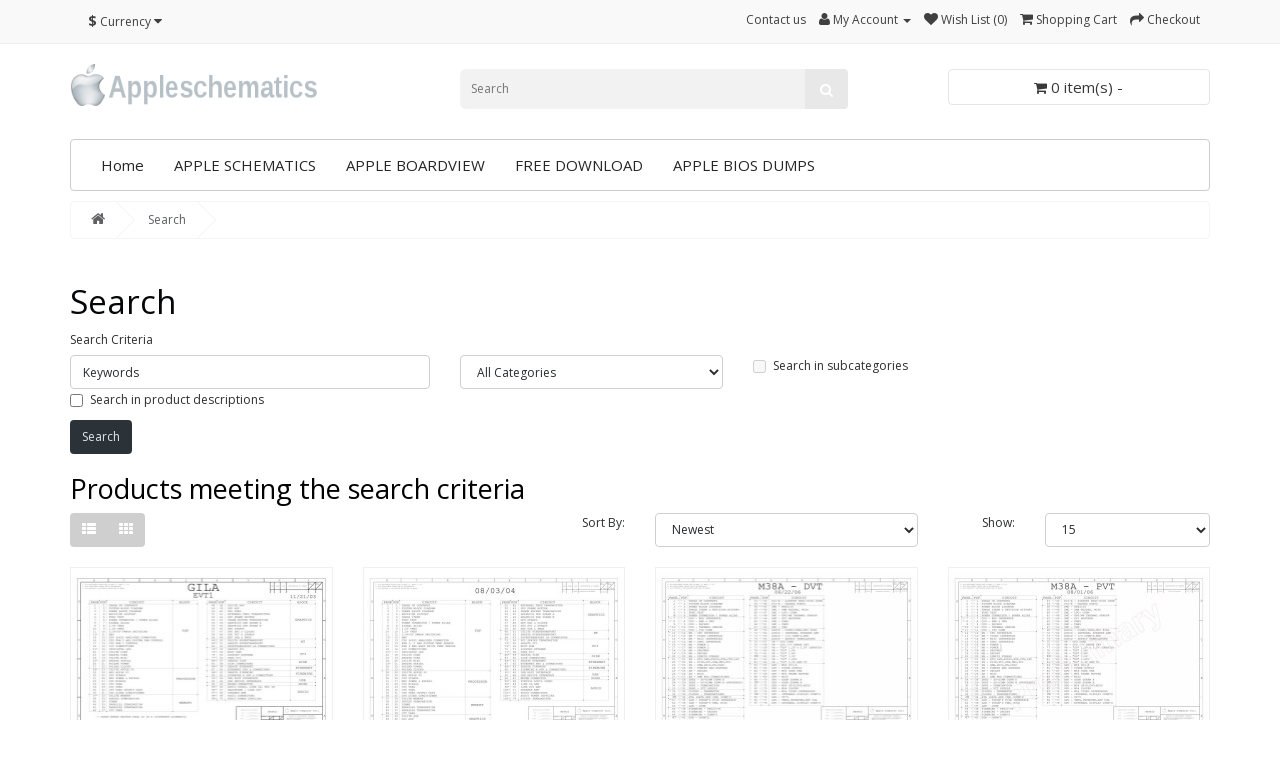

--- FILE ---
content_type: text/html; charset=utf-8
request_url: https://appleschematic.com/index.php?route=product/search&tag=APPLE%20IMAC%20G5%2017&quot;%20GILA%20EVT1%20SCHEMATIC
body_size: 5132
content:
<!DOCTYPE html>
<!--[if IE]><![endif]-->
<!--[if IE 8 ]><html dir="ltr" lang="en" class="ie8"><![endif]-->
<!--[if IE 9 ]><html dir="ltr" lang="en" class="ie9"><![endif]-->
<!--[if (gt IE 9)|!(IE)]><!-->
<html dir="ltr" lang="en">
<!--<![endif]-->
<head>
<meta charset="UTF-8" />
<meta name="viewport" content="width=device-width, initial-scale=1">
<meta http-equiv="X-UA-Compatible" content="IE=edge">
<title>Search - Tag - APPLE IMAC G5 17</title>
<base href="https://appleschematic.com/" />
<script src="catalog/view/javascript/jquery/jquery-2.1.1.min.js" type="text/javascript"></script>
<link href="catalog/view/javascript/bootstrap/css/bootstrap.min.css" rel="stylesheet" media="screen" />
<script src="catalog/view/javascript/bootstrap/js/bootstrap.min.js" type="text/javascript"></script>
<link href="catalog/view/javascript/font-awesome/css/font-awesome.min.css" rel="stylesheet" type="text/css" />
<link href="//fonts.googleapis.com/css?family=Open+Sans:400,400i,300,700" rel="stylesheet" type="text/css" />
<link href="catalog/view/theme/default/stylesheet/stylesheet.css" rel="stylesheet">
<script src="catalog/view/javascript/common.js" type="text/javascript"></script>
<link href="https://appleschematic.com/index.php?route=product/search" rel="canonical" />
<link href="https://appleschematic.com/image/catalog/favicon.png" rel="icon" />

			         			           <link href="catalog/view/theme/doproocskin/stylesheet/line.css" rel="stylesheet">
					 					 			

              

              
</head>

        <script>
        $(document).ready(function () {
           var maxHeight = 0;

           $('.product-thumb .caption').each(function () {
              if ($(this).height() > maxHeight) {
                 maxHeight = $(this).height();
              }
           });

           $('.product-thumb .caption').height(maxHeight + 15);
        });
        </script>
      
<body class="product-search">

			           
			             <main   >
			         			
<nav id="top">
  <div class="container">
    <div class="pull-left">
<form action="https://appleschematic.com/index.php?route=common/currency/currency" method="post" enctype="multipart/form-data" id="currency">
  <div class="btn-group">
    <button class="btn btn-link dropdown-toggle" data-toggle="dropdown">
                            <strong>$</strong>
            <span class="hidden-xs hidden-sm hidden-md">Currency</span> <i class="fa fa-caret-down"></i></button>
    <ul class="dropdown-menu">
                  <li><button class="currency-select btn btn-link btn-block" type="button" name="EUR">€ Euro</button></li>
                        <li><button class="currency-select btn btn-link btn-block" type="button" name="GBP">£ Pound Sterling</button></li>
                        <li><button class="currency-select btn btn-link btn-block" type="button" name="USD">$ US Dollar</button></li>
                </ul>
  </div>
  <input type="hidden" name="code" value="" />
  <input type="hidden" name="redirect" value="https://appleschematic.com/index.php?route=product/search&amp;tag=APPLE IMAC G5 17&amp;quot;_GILA_EVT1_SCHEMATIC=" />
</form>
</div>
        <div id="top-links" class="nav pull-right">
      <ul class="list-inline">
        
			<li><a href="http://appleschematic.com/index.php?route=information/contact">Contact us</a></li>
			
        <li class="dropdown"><a href="https://appleschematic.com/index.php?route=account/account" title="My Account" class="dropdown-toggle" data-toggle="dropdown"><i class="fa fa-user"></i> <span class="hidden-xs hidden-sm hidden-md">My Account</span> <span class="caret"></span></a>
          <ul class="dropdown-menu dropdown-menu-right">
                        <li><a href="https://appleschematic.com/index.php?route=account/register">Register</a></li>
            <li><a href="https://appleschematic.com/index.php?route=account/login">Login</a></li>
                      </ul>
        </li>
        <li><a href="https://appleschematic.com/index.php?route=account/wishlist" id="wishlist-total" title="Wish List (0)"><i class="fa fa-heart"></i> <span class="hidden-xs hidden-sm hidden-md">Wish List (0)</span></a></li>
        <li><a href="http://appleschematic.com/index.php?route=checkout/cart" title="Shopping Cart"><i class="fa fa-shopping-cart"></i> <span class="hidden-xs hidden-sm hidden-md">Shopping Cart</span></a></li>
        <li><a href="https://appleschematic.com/index.php?route=checkout/checkout" title="Checkout"><i class="fa fa-share"></i> <span class="hidden-xs hidden-sm hidden-md">Checkout</span></a></li>
      </ul>
    </div>
  </div>
</nav>
<header>
  <div class="container">
    <div class="row">
      <div class="col-sm-4">
        <div id="logo">
                    <a href="http://appleschematic.com/index.php?route=common/home"><img src="https://appleschematic.com/image/catalog/logo/logo.png" title="Appleschematics" alt="Appleschematics" class="img-responsive"  width="300" height="50"/></a>
                  </div>
      </div>
      <div class="col-sm-5">
            	            <link rel="stylesheet" type="text/css" href="catalog/view/theme/default/stylesheet/live_search.css" />
				<script type="text/javascript"><!--
					var live_search = {
						selector: '#search',
						text_no_matches: 'There is no product that matches the search criteria.',
						height: '50px',
						delay: 400
					}

					$(document).ready(function() {
						var html = '';
						html += '<div id="live-search">';
						html += '	<ul>';
						html += '	</ul>';
						html += '<div class="result-text"></div>';
						html += '</div>';

						$(live_search.selector).after(html);
						$('input[name=\'search\']').autocomplete({
							'source': function(request, response) {
								if ($(live_search.selector + ' input[type=\'text\']').val() == '') {
									$('#live-search').css('display','none');
								}
								else{
									var html = '';
									html += '<li style="text-align: center;height:10px;">';
									html +=	'<img class="loading" src="catalog/view/theme/default/image/loading.gif"  width="10" height="10"/>';
									html +=	'</li>';
									$('#live-search ul').html(html);
									$('#live-search').css('display','block');
								}
								var filter_name = $(live_search.selector + ' input[type=\'text\']').val();

								if (filter_name.length>0) {
									$.ajax({
										url: 'index.php?route=product/live_search&filter_name=' +  encodeURIComponent(request),
										dataType: 'json',
										success: function(result) {
											var products = result.products;
											$('#live-search ul li').remove();
											$('.result-text').html('');
											if (!$.isEmptyObject(products)) {
												var show_image = 1;
												var show_price = 0;
												var show_description = 0;
												$('.result-text').html('<a href="http://appleschematic.com/index.php?route=product/search&amp;search='+filter_name+'" style="display:block;">View all results ('+result.total+')</a>');

												$.each(products, function(index,product) {
													var html = '';
													
													html += '<li>';
													html += '<a href="' + product.url + '" title="' + product.name + '">';
													if(product.image && show_image){
														html += '	<div class="product-image"><img alt="' + product.name + '" src="' + product.image + '"></div>';
													}
													html += '	<div class="product-name">' + product.name ;
													if(show_description){
														html += '<p>' + product.extra_info + '</p>';
													}
													html += '</div>';
													if(show_price){
														if (product.special) {
															html += '	<div class="product-price"><span class="special">' + product.price + '</span><span class="price">' + product.special + '</span></div>';
														} else {
															html += '	<div class="product-price"><span class="price">' + product.price + '</span></div>';
														}
													}
													html += '<span style="clear:both"></span>';
													html += '</a>';
													html += '</li>';
													$('#live-search ul').append(html);
												});
											} else {
												var html = '';
												html += '<li style="text-align: center;height:10px;">';
												html +=	live_search.text_no_matches;
												html +=	'</li>';

												$('#live-search ul').html(html);
											}
											$('#live-search ul li').css('height',live_search.height);
											$('#live-search').css('display','block');
											return false;
										}
									});
								}
							},
							'select': function(product) {
								$('input[name=\'search\']').val(product.name);
							}
						});

						$(document).bind( "mouseup touchend", function(e){
						  var container = $('#live-search');
						  if (!container.is(e.target) && container.has(e.target).length === 0)
						  {
						    container.hide();
						  }
						});
					});
				//--></script>
			            
<div id="search" class="input-group">
  <input type="text" name="search" value="" placeholder="Search" class="form-control input-lg" />
  <span class="input-group-btn">
    <button type="button" class="btn btn-default btn-lg"><i class="fa fa-search"></i></button>
  </span>
</div>      </div>
      <div class="col-sm-3"><div id="cart" class="btn-group btn-block">
  <button type="button" data-toggle="dropdown" data-loading-text="Loading..." class="btn btn-inverse btn-block btn-lg dropdown-toggle"><i class="fa fa-shopping-cart"></i> <span id="cart-total">0 item(s) - </span></button>
  <ul class="dropdown-menu pull-right">
        <li>
      <p class="text-center">Your shopping cart is empty!</p>
    </li>
      </ul>
</div>
</div>
    </div>
  </div>
</header>
<div class="container">
  <nav id="menu" class="navbar">
    <div class="navbar-header"><span id="category" class="visible-xs">Categories</span>
      <button type="button" class="btn btn-navbar navbar-toggle" data-toggle="collapse" data-target=".navbar-ex1-collapse"><i class="fa fa-bars"></i></button>
    </div>
    <div class="collapse navbar-collapse navbar-ex1-collapse">
      <ul class="nav navbar-nav">
<li><a href="/">Home</a></li>
                        <li class="dropdown"><a href="http://appleschematic.com/apple-schematics">APPLE SCHEMATICS</a>
          <div class="dropdown-menu">
            <div class="dropdown-inner">
                            <ul class="list-unstyled">
                                <li><a href="http://appleschematic.com/apple-schematics/macbook-pro-air-schematics">MACBOOK/PRO SCHEMATICS</a></li>
                                <li><a href="http://appleschematic.com/apple-schematics/macbook-air-schematics">MACBOOK AIR SCHEMATICS</a></li>
                                <li><a href="http://appleschematic.com/apple-schematics/ipad-schematics">IPAD SCHEMATICS</a></li>
                                <li><a href="http://appleschematic.com/apple-schematics/iphone-schematics">IPHONE SCHEMATICS</a></li>
                                <li><a href="http://appleschematic.com/apple-schematics/imac-schematics">IMAC SCHEMATICS</a></li>
                                <li><a href="http://appleschematic.com/apple-schematics/other-schematics">OTHER SCHEMATICS</a></li>
                              </ul>
                          </div>
            <a href="http://appleschematic.com/apple-schematics" class="see-all">Show All APPLE SCHEMATICS</a> </div>
        </li>
                                <li><a href="http://appleschematic.com/apple-boardview">APPLE BOARDVIEW</a></li>
                                <li><a href="http://appleschematic.com/free-download">FREE DOWNLOAD</a></li>
                                <li><a href="http://appleschematic.com/apple-bios-dumps">APPLE BIOS DUMPS</a></li>
                      </ul>
    </div>
  </nav>
</div>
<div class="container">
  <ul class="breadcrumb">
        <li><a href="http://appleschematic.com/index.php?route=common/home"><i class="fa fa-home"></i></a></li>
        <li><a href="http://appleschematic.com/index.php?route=product/search&amp;tag=APPLE+IMAC+G5+17">Search</a></li>
      </ul>
  <div class="row">                <div id="content" class="col-sm-12">      <h1>Search</h1>
      <label class="control-label" for="input-search">Search Criteria</label>
      <div class="row">
        <div class="col-sm-4">
          <input type="text" name="search" value="" placeholder="Keywords" id="input-search" class="form-control" />
        </div>
        <div class="col-sm-3">
          <select name="category_id" class="form-control">
            <option value="0">All Categories</option>
                                    <option value="59">APPLE SCHEMATICS</option>
                                                <option value="60">&nbsp;&nbsp;&nbsp;&nbsp;&nbsp;&nbsp;MACBOOK/PRO SCHEMATICS</option>
                                                            <option value="68">&nbsp;&nbsp;&nbsp;&nbsp;&nbsp;&nbsp;MACBOOK AIR SCHEMATICS</option>
                                                            <option value="61">&nbsp;&nbsp;&nbsp;&nbsp;&nbsp;&nbsp;IPAD SCHEMATICS</option>
                                                            <option value="62">&nbsp;&nbsp;&nbsp;&nbsp;&nbsp;&nbsp;IPHONE SCHEMATICS</option>
                                                            <option value="63">&nbsp;&nbsp;&nbsp;&nbsp;&nbsp;&nbsp;IMAC SCHEMATICS</option>
                                                            <option value="64">&nbsp;&nbsp;&nbsp;&nbsp;&nbsp;&nbsp;OTHER SCHEMATICS</option>
                                                                        <option value="65">APPLE BOARDVIEW</option>
                                                            <option value="69">FREE DOWNLOAD</option>
                                                            <option value="70">APPLE BIOS DUMPS</option>
                                              </select>
        </div>
        <div class="col-sm-3">
          <label class="checkbox-inline">
                        <input type="checkbox" name="sub_category" value="1" />
                        Search in subcategories</label>
        </div>
      </div>
      <p>
        <label class="checkbox-inline">
                    <input type="checkbox" name="description" value="1" id="description" />
                    Search in product descriptions</label>
      </p>
      <input type="button" value="Search" id="button-search" class="btn btn-primary" />
      <h2>Products meeting the search criteria</h2>
            
      <div class="row">
        <div class="col-sm-3 hidden-xs">
          <div class="btn-group">
            <button type="button" id="list-view" class="btn btn-default" data-toggle="tooltip" title="List"><i class="fa fa-th-list"></i></button>
            <button type="button" id="grid-view" class="btn btn-default" data-toggle="tooltip" title="Grid"><i class="fa fa-th"></i></button>
          </div>
        </div>
        <div class="col-sm-1 col-sm-offset-2 text-right">
          <label class="control-label" for="input-sort">Sort By:</label>
        </div>
        <div class="col-sm-3 text-right">
          <select id="input-sort" class="form-control col-sm-3" onchange="location = this.value;">
                                    <option value="http://appleschematic.com/index.php?route=product/search&amp;sort=p.sort_order&amp;order=ASC&amp;tag=APPLE+IMAC+G5+17" selected="selected">Newest</option>
                                                <option value="http://appleschematic.com/index.php?route=product/search&amp;sort=pd.name&amp;order=ASC&amp;tag=APPLE+IMAC+G5+17">Name (A - Z)</option>
                                                <option value="http://appleschematic.com/index.php?route=product/search&amp;sort=pd.name&amp;order=DESC&amp;tag=APPLE+IMAC+G5+17">Name (Z - A)</option>
                                                <option value="http://appleschematic.com/index.php?route=product/search&amp;sort=p.price&amp;order=ASC&amp;tag=APPLE+IMAC+G5+17">Price (Low &gt; High)</option>
                                                <option value="http://appleschematic.com/index.php?route=product/search&amp;sort=p.price&amp;order=DESC&amp;tag=APPLE+IMAC+G5+17">Price (High &gt; Low)</option>
                                                <option value="http://appleschematic.com/index.php?route=product/search&amp;sort=p.model&amp;order=ASC&amp;tag=APPLE+IMAC+G5+17">Model (A - Z)</option>
                                                <option value="http://appleschematic.com/index.php?route=product/search&amp;sort=p.model&amp;order=DESC&amp;tag=APPLE+IMAC+G5+17">Model (Z - A)</option>
                                  </select>
        </div>
        <div class="col-sm-1 text-right">
          <label class="control-label" for="input-limit">Show:</label>
        </div>
        <div class="col-sm-2 text-right">
          <select id="input-limit" class="form-control" onchange="location = this.value;">
                                    <option value="http://appleschematic.com/index.php?route=product/search&amp;tag=APPLE+IMAC+G5+17&amp;limit=15" selected="selected">15</option>
                                                <option value="http://appleschematic.com/index.php?route=product/search&amp;tag=APPLE+IMAC+G5+17&amp;limit=25">25</option>
                                                <option value="http://appleschematic.com/index.php?route=product/search&amp;tag=APPLE+IMAC+G5+17&amp;limit=50">50</option>
                                                <option value="http://appleschematic.com/index.php?route=product/search&amp;tag=APPLE+IMAC+G5+17&amp;limit=75">75</option>
                                                <option value="http://appleschematic.com/index.php?route=product/search&amp;tag=APPLE+IMAC+G5+17&amp;limit=100">100</option>
                                  </select>
        </div>
      </div>
      <br />
      <div class="row">
                <div class="product-layout product-list col-xs-12">
          <div class="product-thumb">
            <div class="image"><a href="http://appleschematic.com/apple-imac-g5-17-20-gila-evt1-schematic.html?tag=APPLE%20IMAC%20G5%2017"><img src="https://appleschematic.com/image/cache/catalog/5228/051-6482_gila_evt1_schematic_01-260x180.jpg" alt="APPLE IMAC G5 17″/20″ GILA EVT1 SCHEMATIC" title="APPLE IMAC G5 17″/20″ GILA EVT1 SCHEMATIC" class="img-responsive"  width="260" height="180"/></a></div>
            <div class="caption">
              <h4><a href="http://appleschematic.com/apple-imac-g5-17-20-gila-evt1-schematic.html?tag=APPLE%20IMAC%20G5%2017">APPLE IMAC G5 17″/20″ GILA EVT1 SCHEMATIC</a></h4>
              <p>THE MOTHERBOARD SCHEMATIC..</p>
                            <p class="price">
                                $7.00                                              </p>
                                        </div>
            <div class="button-group">
              <button type="button" style="width:80% !important;" onclick="cart.add('128', '1');"><i class="fa fa-shopping-cart"></i> <span class="hidden-xs hidden-sm hidden-md">Add to Cart</span></button>
              <button type="button" data-toggle="tooltip" title="Add to Wish List" onclick="wishlist.add('128');"><i class="fa fa-heart"></i></button>
              
            </div>
          </div>
        </div>
                <div class="product-layout product-list col-xs-12">
          <div class="product-thumb">
            <div class="image"><a href="http://appleschematic.com/apple-imac-g5-17-logic-board-schematic-apple-img5-mlb.html?tag=APPLE%20IMAC%20G5%2017"><img src="https://appleschematic.com/image/cache/catalog/5229/051-6482_q45_ramp_01-260x180.jpg" alt="APPLE IMAC G5 17″ LOGIC BOARD SCHEMATIC – APPLE IMG5 MLB " title="APPLE IMAC G5 17″ LOGIC BOARD SCHEMATIC – APPLE IMG5 MLB " class="img-responsive"  width="260" height="180"/></a></div>
            <div class="caption">
              <h4><a href="http://appleschematic.com/apple-imac-g5-17-logic-board-schematic-apple-img5-mlb.html?tag=APPLE%20IMAC%20G5%2017">APPLE IMAC G5 17″ LOGIC BOARD SCHEMATIC – APPLE IMG5 MLB </a></h4>
              <p>THE MOTHERBOARD SCHEMATIC..</p>
                            <p class="price">
                                $7.00                                              </p>
                                        </div>
            <div class="button-group">
              <button type="button" style="width:80% !important;" onclick="cart.add('127', '1');"><i class="fa fa-shopping-cart"></i> <span class="hidden-xs hidden-sm hidden-md">Add to Cart</span></button>
              <button type="button" data-toggle="tooltip" title="Add to Wish List" onclick="wishlist.add('127');"><i class="fa fa-heart"></i></button>
              
            </div>
          </div>
        </div>
                <div class="product-layout product-list col-xs-12">
          <div class="product-thumb">
            <div class="image"><a href="http://appleschematic.com/apple-imac-g5-17-logic-board-schematic-m38a-dvt.html?tag=APPLE%20IMAC%20G5%2017"><img src="https://appleschematic.com/image/cache/catalog/5718/apple_macbook_m38a-dvt_01-260x180.jpg" alt="APPLE IMAC G5 17″ LOGIC BOARD SCHEMATIC –  M38A-DVT" title="APPLE IMAC G5 17″ LOGIC BOARD SCHEMATIC –  M38A-DVT" class="img-responsive"  width="260" height="180"/></a></div>
            <div class="caption">
              <h4><a href="http://appleschematic.com/apple-imac-g5-17-logic-board-schematic-m38a-dvt.html?tag=APPLE%20IMAC%20G5%2017">APPLE IMAC G5 17″ LOGIC BOARD SCHEMATIC –  M38A-DVT</a></h4>
              <p>THE MOTHERBOARD SCHEMATIC..</p>
                            <p class="price">
                                $7.00                                              </p>
                                        </div>
            <div class="button-group">
              <button type="button" style="width:80% !important;" onclick="cart.add('95', '1');"><i class="fa fa-shopping-cart"></i> <span class="hidden-xs hidden-sm hidden-md">Add to Cart</span></button>
              <button type="button" data-toggle="tooltip" title="Add to Wish List" onclick="wishlist.add('95');"><i class="fa fa-heart"></i></button>
              
            </div>
          </div>
        </div>
                <div class="product-layout product-list col-xs-12">
          <div class="product-thumb">
            <div class="image"><a href="http://appleschematic.com/apple-imac-17-schematic-m38a-pvt-sch-mlb-m38a.html?tag=APPLE%20IMAC%20G5%2017"><img src="https://appleschematic.com/image/cache/catalog/5792/apple_m38a_01-260x180.jpg" alt="APPLE IMAC 17″ SCHEMATIC – M38A-PVT – SCH,MLB,M38A " title="APPLE IMAC 17″ SCHEMATIC – M38A-PVT – SCH,MLB,M38A " class="img-responsive"  width="260" height="180"/></a></div>
            <div class="caption">
              <h4><a href="http://appleschematic.com/apple-imac-17-schematic-m38a-pvt-sch-mlb-m38a.html?tag=APPLE%20IMAC%20G5%2017">APPLE IMAC 17″ SCHEMATIC – M38A-PVT – SCH,MLB,M38A </a></h4>
              <p>THE MOTHERBOARD SCHEMATIC..</p>
                            <p class="price">
                                $7.00                                              </p>
                                        </div>
            <div class="button-group">
              <button type="button" style="width:80% !important;" onclick="cart.add('88', '1');"><i class="fa fa-shopping-cart"></i> <span class="hidden-xs hidden-sm hidden-md">Add to Cart</span></button>
              <button type="button" data-toggle="tooltip" title="Add to Wish List" onclick="wishlist.add('88');"><i class="fa fa-heart"></i></button>
              
            </div>
          </div>
        </div>
              </div>
      <div class="row">
        <div class="col-sm-6 text-left"></div>
        <div class="col-sm-6 text-right">Showing 1 to 4 of 4 (1 Pages)</div>
      </div>
            </div>
    </div>
</div>
<script type="text/javascript"><!--
$('#button-search').bind('click', function() {
	url = 'index.php?route=product/search';

	var search = $('#content input[name=\'search\']').prop('value');

	if (search) {
		url += '&search=' + encodeURIComponent(search);
	}

	var category_id = $('#content select[name=\'category_id\']').prop('value');

	if (category_id > 0) {
		url += '&category_id=' + encodeURIComponent(category_id);
	}

	var sub_category = $('#content input[name=\'sub_category\']:checked').prop('value');

	if (sub_category) {
		url += '&sub_category=true';
	}

	var filter_description = $('#content input[name=\'description\']:checked').prop('value');

	if (filter_description) {
		url += '&description=true';
	}

	location = url;
});

$('#content input[name=\'search\']').bind('keydown', function(e) {
	if (e.keyCode == 13) {
		$('#button-search').trigger('click');
	}
});

$('select[name=\'category_id\']').on('change', function() {
	if (this.value == '0') {
		$('input[name=\'sub_category\']').prop('disabled', true);
	} else {
		$('input[name=\'sub_category\']').prop('disabled', false);
	}
});

$('select[name=\'category_id\']').trigger('change');
--></script>
<footer>
  <div class="container">
    <div class="row">
            <div class="col-sm-3">
        <h5>Information</h5>
        <ul class="list-unstyled">
                    <li><a href="http://appleschematic.com/delivery-information.html">Download Information</a></li>
                  </ul>
      </div>
            <div class="col-sm-3">
        <h5>Customer Service</h5>
        <ul class="list-unstyled">
          <li><a href="http://appleschematic.com/index.php?route=information/contact">Contact Us</a></li>
          
          <li><a href="http://appleschematic.com/index.php?route=information/sitemap">Site Map</a></li>
        </ul>
      </div>
      <div class="col-sm-3">
        <h5>Extras</h5>
        <ul class="list-unstyled">
          
          
          
          <li><a href="http://appleschematic.com/index.php?route=product/special">Specials</a></li>
        </ul>
      </div>
      <div class="col-sm-3">
        <h5>My Account</h5>
        <ul class="list-unstyled">
          <li><a href="https://appleschematic.com/index.php?route=account/account">My Account</a></li>
          <li><a href="https://appleschematic.com/index.php?route=account/order">Order History</a></li>
          <li><a href="https://appleschematic.com/index.php?route=account/wishlist">Wish List</a></li>
          <li><a href="https://appleschematic.com/index.php?route=account/newsletter">Newsletter</a></li>
        </ul>
      </div>
    </div>
    
				<br />
			
    
  </div>
</footer>






</body></html>

--- FILE ---
content_type: text/css
request_url: https://appleschematic.com/catalog/view/theme/doproocskin/stylesheet/line.css
body_size: 3703
content:
.inbox-wrap {
	margin: 0 auto; 
    overflow: hidden; 
}
.inbox-wrap  .container  { max-width: 100%; width:auto;}
.inbox-wrap #menu {margin-top:0;border-radius:0; margin:0 -15px;}
.inbox-wrap #menu .navbar-nav {float:none;display:table;margin:0 auto; width:100%;}
.inbox-wrap footer  {padding:20px 30px;}
.inbox-wrap {  margin-bottom:30px; margin-top:25px;  }
h3 {font-size:28px;}
#content h3:after ,#column-left h3:after {
    content: "";
    display: block;
    width:30px;
    margin:10px 0 0 0;
    border-bottom:5px solid;
}
#content {margin-top:20px;}
.common-home #content {margin-top:15px;}
.breadcrumb {margin-top:10px;margin-bottom:5px;}
 .nav .open > a:focus, .nav .open > a:hover {background:none;}
.product-thumb .button-group button  {font-size:11px;}
.product-list .product-thumb .caption {margin-left:260px;}
.product-list .product-thumb .button-group {border-left:none;}
.list-group a.active, .list-group a.active:hover, .list-group a:hover,.breadcrumb > li {text-shadow:none;}
.list-group a.active, .list-group a.active:hover, .list-group a:hover {background:transparent;}
.product-thumb .button-group   {border-top:none;}
.table-bordered > thead > tr > td, .table-bordered > thead > tr > th {border-bottom-width:1px ;}
.panel-heading {border-bottom:none;}
.btn-group.form-control {height:32px; background:transparent;}
.form-control,hr {box-shadow:none;}
.owl-carousel {background:transparent !important;}
.owl-pagination {top:5px!important;}
.owl-wrapper-outer {border:0!important;}
.checkout-checkout #accordion .panel {box-shadow:none;}
.btn-default,.btn-primary  {
	 background-image:linear-gradient(to bottom, rgba(0, 0, 0, 0.01) 10%, rgba(0, 0, 0, 0.2) 165%) !important;
	 border-color:rgba(0,0,0,0.05) !important;
 }
 .btn-inverse {
	  background-image:linear-gradient(to bottom, rgba(0, 0, 0, 0.01) 10%, rgba(0, 0, 0, 0.2) 75%) !important;
	  border-color:rgba(0,0,0,0.1) !important;
 }
.btn-primary:hover {background-position:0;}
#menu  {margin-top:5px;}
#menu .nav > li > a {padding:15px;}
#menu .nav > li > a ,#cart > .btn{font-size:15px;} 
#menu  .btn-navbar {border:none;background-image:none; border-radius:1px;}
#menu .see-all {border-top:none;background:rgba(255,255,255,0.1);}
#menu .dropdown-inner ,#menu .dropdown-inner a ,#menu .dropdown-inner ul {display:block;width:100%;}
 #logo, #cart, #search {margin:10px 0;}
 header {padding-top:10px;padding-bottom:10px;}
.navbar ,#top {margin-bottom:0px; } 
#logo img {max-width:250px;width:100%;max-height:268px;}
header > .container {height:70px;}
#search .btn-lg {text-shadow:0 1px 0 rgba(255,255,255,0.3);}
#search .input-lg {height:40px;line-height:40px;}
#search .btn-lg  {padding:0px 15px;height:40px;}
#search .form-control {border-color:transparent;}
#search {line-height:40px;height:40px;top:5px;}
 #column-left {padding-top:15px;background:none !important;}
.table > tbody > tr > td, .table > tbody > tr > th, .table > tfoot > tr > td, .table > tfoot > tr > th, .table > thead > tr > td, .table > thead > tr > th ,#cart .dropdown-menu  {border:none;}
 #collapse-checkout-confirm td,#collapse-checkout-confirm th {background:none !important;}
 .dropdown-menu li >a:hover {background-image:none;}
 #content .table-bordered,
 #content .table-bordered > tbody > tr > td,
 #content .table-bordered > tbody > tr > th, 
 #content .table-bordered > tfoot > tr > td, 
 #content .table-bordered > tfoot > tr > th, 
 #content .table-bordered > thead > tr > td, 
 #content .table-bordered > thead > tr > th
 {border-width:1px;
  border-style:solid;}
.btn-inverse ,#top .btn-link, #top-links li, #top-links a ,#menu .nav > li > a ,.btn-primary,.btn-default, .btn-danger, .panel {text-shadow:none !important;}
.carousel-inner > .item > a > img, .carousel-inner > .item > img, .img-responsive, .thumbnail a > img, .thumbnail > img {width:100% !important;}
.well { box-shadow:none;}
.list-group a { border-color:rgba(0,0,0,0.07); }
.product-thumb .price , footer .social i {font-size:17px;} 
 .owl-wrapper-outer {box-shadow:none;}
.product-thumb:hover   {
-webkit-box-shadow: 1px 2px 50px -1px rgba(0, 0, 0,  0.08);
-moz-box-shadow: 1px 2px 50px -1px rgba(0, 0, 0,  0.08);
box-shadow: 1px 2px 50px -1px rgba(0, 0, 0,  0.08);
-webkit-transition:  all 0.8s ease;
-moz-transition:  all 0.8s ease;
-o-transition: all 0.8s ease;
transition: all 0.8s ease;
} 
.product-thumb .price-old {color:#f00;}
.product-thumb img ,.thumbnails   .thumbnail img  {max-width:400px;}
#input-quantity {max-width:100px;}
#cart {top:5px;} 
#cart .table-bordered,
#cart .table-bordered > tbody > tr > td, 
#cart .table-bordered > tbody > tr > th, 
#cart .table-bordered > tfoot > tr > td, 
#cart .table-bordered > tfoot > tr > th, 
#cart .table-bordered > thead > tr > td, 
#cart .table-bordered > thead > tr > th {
	border-style: solid;
    border-width: 1px; } 
#cart .dropdown-menu ,#cart.open > .btn ,#cart.open > .btn:hover { box-shadow:none;}
  
#column-left .catename a, #column-right .catename a, #column-left .category a, #column-right .category a {line-height:25px;font-size:15px;}
#column-left .owl-item img {width:100%;}
.category {margin-bottom:20px;}
#column-right {padding-top:20px;}  
#column-left  .list-group a, #column-right  .list-group a {font-size:14px;}
footer {display:block;position:relative;clear:both;border:none;padding-top:20px;padding-bottom:10px;}
footer h5 {font-size:14px !important; }
footer .navbar-nav > li > a {padding:0;}
footer hr {margin:10px 0;}
.powered  {height:30px;line-height:30px; margin-bottom:10px;}

@media (min-width: 768px) {
 .inbox-wrap { max-width:90%; }
}
@media (max-width: 767px) {
	header > .container {height:auto;}
	#logo img {margin:0 auto;}
    .inbox-wrap { max-width:  95%; }
    .inbox-wrap  .container  { max-width: 100%; width:auto;}
}
@media (min-width: 1000px) {
	#search{max-width:85%;}
}

.btn {box-shadow:none;}
#search .btn-lg {padding:11px 15px !important; height:40px;}			   
#cart .btn-inverse {background:transparent !important;}
.btn-default ,.btn-navbar {background-image:none !important;border:none;text-shadow:none;}
.btn-default.btn ,.btn-navbar {box-shadow:none;}
.btn {padding:8px 12px; line-height:18px;}
.btn-primary ,  .btn-danger ,.panel ,.well {background-image:none !important; border:none; text-shadow:none;}
.btn-primary.btn, .btn-danger.btn {box-shadow:none;}
.product-thumb .caption {min-height:80px;}
.col-lg-3 .product-thumb .caption  {min-height:100px;}
#menu  { background-image:none;} 
.owl-wrapper-outer {box-shadow:none;}
body   { background-color:#ffffff  ; }   

footer   { background-color:#f9f9f9; border:1px solid #eee;  }   
body > .container , main,  #massage-header,#header-logo , .container.slide ,.zoomPad   {  
background-color:rgba(255, 255, 255 ,  0.800000011920929);   }

	body main > .container >  div  .list-group-item 
,#column-left ,#column-right  , .product-thumb  ,  .infoextra-wrap , .breadcrumb,.forum-list table 
,.topic-desc ,.reply-desc ,#wrap-newtopic , #wrap-newtopic .button-topic, .cke_inner
,#article-wrap  .owl-carousel .owl-wrapper-outer ,.thumbnails .thumbnail
,.panel ,th,td ,.well 
{ background-color:rgba(247, 247, 247 ,  0);  }
.owl-carousel {backgroundrgba(247, 247, 247 ,  0);  }
.panel-default > .panel-heading + .panel-collapse > .panel-body {border-color:transparent;}
.panel, .well , .checkout-checkout legend {border-width:0px;}
#column-left, #column-right,.bootstrap-datetimepicker-widget td, .bootstrap-datetimepicker-widget th {background:none !important;}

#menu { background-color:#ffffff  ;  border:1px solid #ccc; }

header { background-color:#ffffff  ; 
border:none;  }
#top  { background-color:#f9f9f9;  
border-bottom:1px solid #eee;  }

#top  form > .btn-group > .btn-link , #top-links > ul > li > a ,#top-links > ul > li > span { color:#404040  ; }

#top  form > .btn-group > .btn-link:hover, #top-links > ul > li > a:hover ,#top-links > ul > li > span:hover  { color:#030303  ; }
#menu .nav  > li > a  { color:#262626  ; }
#menu .nav  > li > a:hover { color:#ff0015  ; }
#menu .nav  > li > a:hover,#menu .nav  > li > a:focus { background-color:#ffffff; }
#top form > .btn-group > ul > li > button ,  #top-links > ul > li > ul > li a, #menu .nav  > li  ul   li > a,.main-cate a , #menu .see-all  ,#content  .dropdown-menu > li > a{ color:#545454  ; }
#top #form-currency  .currency-select:hover, #top #form-language .language-select:hover , #menu .dropdown-inner li a:hover ,#top-links .dropdown-menu a:hover,#menu .nav .main-cate a:hover,#menu .see-all:hover ,#content .dropdown-menu > li > a:hover { color:#ffffff  ; }

#menu .dropdown-menu,#menu .dropdown.open .dropdown-menu, #top .dropdown-menu ,.dropdown-menu ,.dropdown-inner-mega  { background:#fff; }
#top #form-currency  .currency-select:hover, #top #form-language .language-select:hover ,  #top-links > ul > li > ul > li a:hover ,#menu .nav a:hover , .dropdown-menu li >a:hover,  .dropdown-menu li >a:focus { background:#363738  ; }
#cart .btn-inverse { background-color:#f5f5f5  ; }
#search .btn-default ,#menu .btn-navbar , #menu .btn-navbar:hover, #menu .btn-navbar:focus, #menu .btn-navbar:active, #menu .btn-navbar.disabled, #menu .btn-navbar[disabled] { background-color:#e8e8e8  ; }

#cart .btn-inverse {  color:#383838  ; }

#search .btn-default,#menu .btn-navbar ,#menu .btn-navbar:hover ,#menu .btn-navbar:focus {  color:#ffffff  ; }
#search .form-control {  background-color:#f2f2f2  ; }
#search .form-control  {color:#747678  ; }
#search   ::-moz-placeholder  {color:#747678  ; }
#search  ::-webkit-input-placeholder {color:#747678  ; }
#search  :-ms-input-placeholder {color:#747678  ; }
#search  :-moz-placeholder {color:#747678  ; }

#cart .dropdown-menu table ,#cart.open > .btn ,#cart.open > .btn:hover ,#cart.open{  color:#22272b  ; }
#cart .dropdown-menu ,#cart.open > .btn ,#cart.open > .btn:hover {  background-color:#ffffff  ; }
#cart.open .dropdown-menu { border:1px solid #eee !important; top:50px;box-shadow:none; }
#cart.open  td, #cart.open .dropdown-menu {border:none;}
#cart .table-striped > tbody > tr:nth-of-type(2n+1) {  background-color:#f7f7f7  ; }
#cart .dropdown-menu a ,#cart .dropdown-menu a:hover {  color:#303030  ; }
#cart .table-bordered,#cart .table-bordered > tbody > tr > td,#cart .table-bordered > tbody > tr > th,#cart .table-bordered > tfoot > tr > td,#cart .table-bordered > tfoot > tr > th,#cart .table-bordered > thead > tr > td,#cart .table-bordered > thead > tr > th  {  border-color:#e3e3e3  ; }

.main-cate > a:first-child { color:#ffffff  ; }

.product-thumb .button-group button , .product-thumb .button-group {background-color:#ffffff  ; }
.product-thumb .button-group button + button {border-left:1px solid rgba(255,255,255,0.08);  }

.product-thumb .button-group button:hover {background-color:#ffffff  ; }

.product-thumb  {border-color:#f0f0f0  ; }

.product-thumb .button-group button {color:#393a3b  ; }
.product-thumb:hover  .button-group button {color:#fa0738; }
.product-thumb a {color:#373e42  ; }
.product-thumb:hover a    {color:#242424; }
.product-thumb .price {color:#3a434a  ; }


.product-thumb .image , .thumbnails .thumbnail{background-color:#ffffff  ; }

.tab-content, #content  {color:#2d2f30  ; }
#content .nav-tabs > li >   a,  #content .nav-tabs    a:focus  {color:#2d2f30  ; }
.panel , .product-thumb,table ,.well p  {color:#64686b  ; }
.panel .form-group > a , table a,.well .form-group > a {color:#007ed9  ; }
.panel .form-group > a:hover,  table a:hover,  .well .form-group > a:hover  {color:#47a4e6  ; }
h1 {color:#040608  ; }
h2 {color:#000000  ; }
#content h3 {color:#404347  ; }
#content .rating a ,#content .nav a,#content li a,#content > p > a {color:#2c4252  ; }
#content .rating a:hover ,#content .nav a:hover ,#content li a:hover,#content > p > a:hover,#content > p > a:focus {color:#007ed9  ; }
#content .nav-tabs  {border-bottom:1px solid #f0f0f0 ; }
.breadcrumb,.breadcrumb > li::after {border-color:#f5f5f5  ; }


.breadcrumb a,legend, .panel h2,.well h2 {color:#5e6061  ; }

.breadcrumb a:hover {color:#6028a6  ; }

#content .table-bordered,#content .table-bordered > tbody > tr > td, #content .table-bordered > tbody > tr > th, #content .table-bordered > tfoot > tr > td, #content .table-bordered > tfoot > tr > th, #content .table-bordered > thead > tr > td, #content .table-bordered > thead > tr > th{border-color:#c7c7c7  ; }
#content .form-control  {border-color:#cfcfcf  ; }

#content .form-control  {color:#292d30  ; }
#content  ::-moz-placeholder  {color:#292d30  ; }
#content ::-webkit-input-placeholder {color:#292d30  ; }
#content :-ms-input-placeholder {color:#292d30  ; }
#content :-moz-placeholder {color:#292d30  ; }
#content .form-control  {background-color:#ffffff  ; }
.panel-title,.panel-default > .panel-heading {color:#2e2e2e  ; }

.panel-heading ,.panel-default > .panel-heading  {background-color:#ebebeb  ; }
.panel , .well {border-color:#ebebeb  ; }
.btn-primary ,.btn-primary.focus, .btn-primary:focus,.btn-primary.active:focus {background-color:#2b3238  ; }
.btn-primary:hover {background-color:#1c1c1c  ; }
.btn-default {background-color:#cfcfcf  ; } 
.nav-tabs > li.active > a, .nav-tabs > li.active > a:focus, .nav-tabs > li.active > a:hover ,
.nav-tabs > li  > a:hover,  .nav-tabs > li  > a:focus , 
.pagination > .active > a, .pagination > .active > a:focus, 
.pagination > .active > a:hover, .pagination > .active > span, 
.pagination > .active > span:focus, .pagination > .active > span:hover
{background-color:#cfcfcf  ; } 


.pagination > .active > a, .pagination > .active > a:focus, 
.pagination > .active > a:hover, .pagination > .active > span, 
.pagination > .active > span:focus, .pagination > .active > span:hover

{border-color:#cfcfcf  ; }

.nav-tabs > li.active > a, .nav-tabs > li.active > a:focus {border-color:#cfcfcf  #cfcfcf transparent ; }
.btn-default:hover ,.btn-default.active,.btn-default:active,.btn-default.active, .btn-default:active, .open > .dropdown-toggle.btn-default, .open > .dropdown-toggle.btn-default.active , .open > .dropdown-toggle.btn-default:focus ,.open > .dropdown-toggle.btn-default:hover {background-color:#b8b6b8  ; }

.btn-default ,#content .nav-tabs   li.active a  {color:#ffffff  ; }

.btn-default:hover ,.btn-default.active,.btn-default:active,.btn-default.active, 
.btn-default:active, .open > .dropdown-toggle.btn-default,
.open > .dropdown-toggle.btn-default.active ,
.open > .dropdown-toggle.btn-default:focus ,
.open > .dropdown-toggle.btn-default:hover {color:#ffffff  ; }

.btn-primary {color:#e1e8ed  ; }

.btn-primary:hover {color:#ffffff  ; }
hr,legend  {border-color:#ebebeb  ; }

#column-left h3,  #column-right h3 {color:#3b403b  ; }  
#column-left .list-group a, #column-right .list-group a   ,#column-right h3 {color:#1d2124  ; }
#column-left a:hover, #column-right a:hover,  #column-left .category a:hover, #column-right .category a:hover , #column-left  .list-group-item.active {color:#fa0724  ; }
  
#column-left   .catename a ,#column-right  .catename  a,#column-left   .category a ,#column-right .category   a  {color:#101112  ; }

#column-left  .panel-collapse a ,#column-right .panel-collapse a,#column-left  a.child ,#column-right   a.child  {color:#101112  ; }

.list-group a   {border-color:#ffffff  ; }
.list-group a.active, .list-group a.active:hover, .list-group a:hover {border-color:#ffffff  ; }

.image-additional a ,.thumbnails .thumbnail {border-color:#ffffff  ; }

footer {color:#101417  ; }

footer a {color:#2c2d2e  ; }
footer  .fa-check-square{color:  rgba(16, 20, 23 ,0.1 ); }

footer a:hover {color:#fa0707  ; }

footer hr,  footer .panel ,footer .panel-heading, footer  .panel-default > .panel-heading {border-color:#ffffff  ; }

footer h5.panel-title a , footer h4, footer h5, footer h3 {color:#1c1f21  }

footer i   {color:#ffffff  ; }

footer a i:hover   {color:#095f9c  ; }

.powered span,  .powered p  {color:#0d0d0d  ; }

footer hr  {border-color:#ffffff  ; }